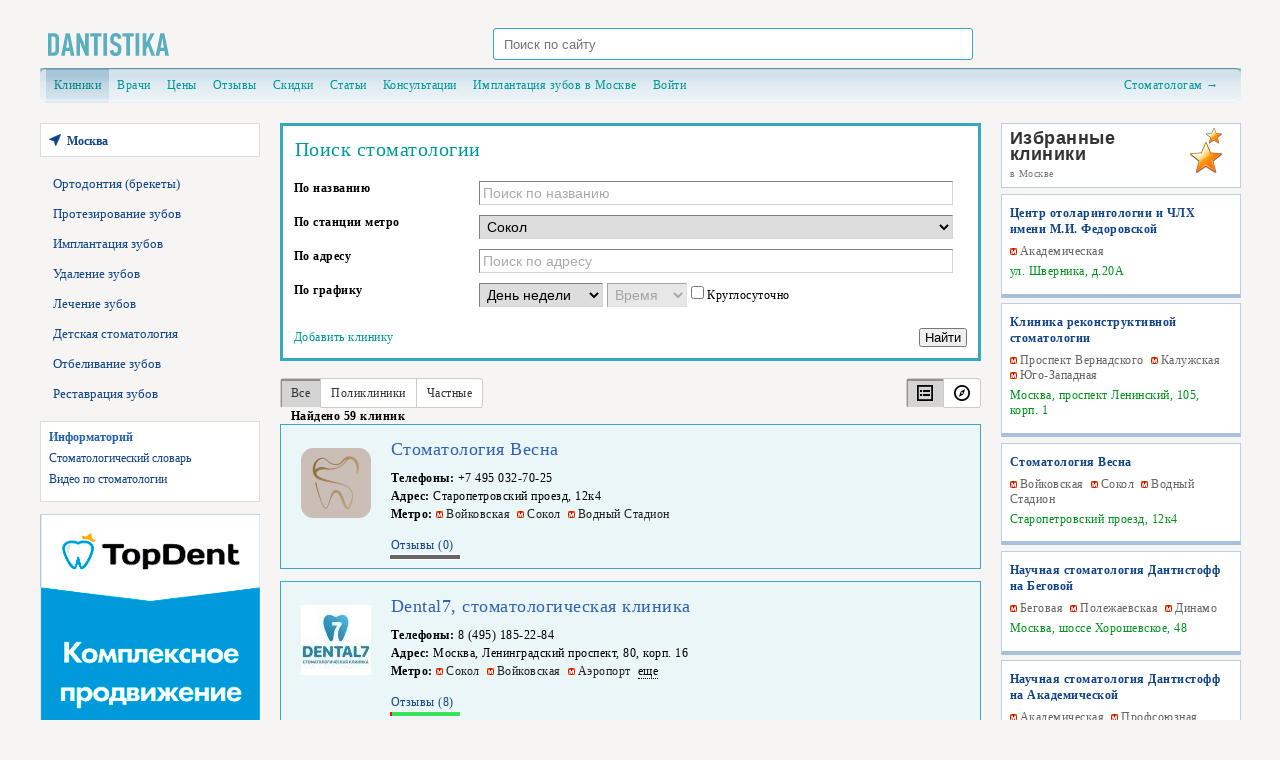

--- FILE ---
content_type: text/html; charset=UTF-8
request_url: https://www.dantistika.ru/clinics/metro/sokol.html
body_size: 74993
content:
<!DOCTYPE HTML PUBLIC "-//W3C//DTD HTML 4.01//EN" "http://www.w3.org/TR/html4/strict.dtd">
<html>
<head>
  <title>Стоматология метро Сокол в Москве: адреса клиник, цены, отзывы — 59 клиник на Дантистика.Ру</title>
  <meta name="keywords" content="стоматология, Сокол , стоматология м Сокол, стоматология м Сокол" />
  <meta name="description" content="Стоматологические клиники у метро Сокол в Москве: найдено 59 клиник с ценами и отзывами." />
  <link rel='canonical' href='https://www.dantistika.ru/clinics/metro/sokol.html' />
  <link rel='stylesheet' type='text/css' media='screen' href='/media/css/reset.css' /> 
  <link rel='stylesheet' type='text/css' media='screen' href='/media/bootstrap/css/bootstrap-grid.min.css' /> 


  <link rel='stylesheet' type='text/css' media='screen' href='/media/css/wrapper.css?v=1.04' />
  <link rel='stylesheet' type='text/css' media='screen' href='/media/css/main.css?v=1.64' />



  <script type='text/javascript' src='//ajax.googleapis.com/ajax/libs/jquery/1.4.2/jquery.min.js'></script>
  <script type='text/javascript' src='//ajax.googleapis.com/ajax/libs/jquery/1.9.1/jquery.min.js'></script>
  
  <!--<script src="//code.jquery.com/ui/1.7.0/jquery-ui.js"></script>-->
</head>
<body>
<div>

<table id="wrapper" border="0" width="1201px" style="margin: auto;">
	
	
<link rel="stylesheet"  href="https://cdnjs.cloudflare.com/ajax/libs/magnific-popup.js/1.1.0/magnific-popup.min.css" type="text/css" media="all">
<script src="https://cdnjs.cloudflare.com/ajax/libs/magnific-popup.js/1.1.0/jquery.magnific-popup.min.js"></script>
<tr id="header" valign="middle">
	<td  align="center" colspan="3">
		<div class="header__wrap">
			<a href="/" id="logo">&nbsp;</a>
			<div id="search">
				<form action="/search" method="get">
					<input id="search-text" size="8" type="text" name="q"
						placeholder="Поиск по сайту" />
					<input type="submit" value=" Найти " style="display: none;" />
				</form>
			</div>
			<span class="header__info">
				<div id="block-header"></div>
			</span>
		</div>


	</td>

</tr>

<tr id="header2" valign="top">
	<td colspan="3">
		<div style="margin-bottom: 20px;">
			<div id="topnav">
	<div id="topnav-left">&nbsp;</div>
	<div id="topnav-right">&nbsp;</div>
	
		<a class="active" href="/">Клиники</a>
	<a  href="/experts.html">Врачи</a>	<a  href="/prices">Цены</a>
        <a  href="/reviews">Отзывы</a>
	<a  href="/specials">Скидки</a>
        <a  href="/articles.html">Статьи</a>
	<a  href="/consultations">Консультации</a>	<a href="https://dantistoff.ru/service/implantatsiya-zubov/" target="_blank">Имплантация зубов в Москве</a>
		<style type="text/css">
	.userlinks {color: #bcecee;}
	.userlinks a {color: #bcecee;}
	.userlinks a:hover {color: #fff;}
	#auth-btn {position: relative; top: 2px; left: 4px;}
	.auth-text {width: 128px;}
</style>

	<div class="userlinks"><a href="/accounts/signup/?ref=%2Fclinics%2Fmetro%2Fsokol.html">Войти</a></div>
	
	<a href="/kabinet" style="float: right; margin-right: 14px;">Стоматологам &rarr;</a></div>		</div>

	</td>
</tr>	
	<tr valign="top">
		<td width="220px">
			<div id="leftcoll">
				<div id="region">
	<p><a href="/regions" title="Изменить город"><span>Москва</span></a></p>
</div>				
<div id="block-recommend">
    <ul>
                    <li><a class="" href="/orthodonty">Ортодонтия (брекеты)</a></li>
                    <li><a class="" href="/prothesis">Протезирование зубов</a></li>
                    <li><a class="" href="/implantation">Имплантация зубов</a></li>
                    <li><a class="" href="/surgery">Удаление зубов</a></li>
                    <li><a class="" href="/therapy">Лечение зубов</a></li>
                    <li><a class="" href="/kids">Детская стоматология</a></li>
                    <li><a class="" href="/whitening">Отбеливание зубов</a></li>
                    <li><a class="" href="/restavracia">Реставрация зубов</a></li>
        </ul>
</div>				
									<noindex>
									    <div id="zone_l1" style="margin: 1em 0;"></div>
<script type="text/javascript">
  $(function () {
    $.get('/scripts/banners/show.php?zone=l1&url=www.dantistika.ru%2Fclinics%2Fmetro%2Fsokol.html&count=3&query=' + $('title').html(), function (banner) {
      if (banner) {
        var overlay = $('<div></div>')
                .addClass('zone_l1_overlay')
                .css({
                  'background-color': '#F6F5F3',
                  'height': '1000px',
                  'left': '0px',
                  'opacity': '1.0',
                  'position': 'absolute',
                  'top': '0px',
                  'width': '1000px',
                  'z-index': '10000'
                })
                ;
        var height = 0;
        $('#zone_l1')
                .css({
                  'background': '#fff',
                  'border': '0px solid #37A9BE',
                  'display': 'none',
                  'overflow': 'hidden',
                  'position': 'relative',
                  'width': '216px'
                })
                .html(banner)
                .append(overlay)
                ;
        if (typeof window.initZone1 === "function") {
          initZone1();
          height = 400; // ToDo: change to universal 
        }
        setTimeout(function () {
          $('#zone_l1').css('border-width', '2px').animate({'height':(height?height:'auto')}, function () {
            $('#zone_l1 .zone_l1_overlay').animate({'opacity': '0'}, 1500, function () {
              $('#zone_l1 .zone_l1_overlay').remove();
            });
          });
        }, 1500);
//        $('#zon$('#zone_l1 .zone_l1_container').fadeIn();e_l1').html('<noindex><div class="zone_l1_container" onLoad="console.log(\'1\')" style="margin: 1em 0; border: 2px solid #37A9BE; background: #fff;display:none;">' + banner + '</div></noindex>');
//        setTimeout(function(){
//          $('#zone_l1 .zone_l1_container').fadeIn();
//        }, 2000);
      }
    });
  });
</script>
										</noindex>
				
				<div id="block-info">
	<p>Информаторий</p>
	<ul>
		<li><a  href="/dictionary.html">Стоматологический словарь</a></li>
		<!--<li><a  href="/patient/rights.html">Права пациентов</a></li>
		<li><a  href="/patient/howtochoosestomatology.html">Как выбрать стоматологию</a></li>
		<li><a  href="/patient/howtochoosethestomatologist.html">Как выбрать стоматолога</a></li>-->
		<li><a  href="/video.html">Видео по стоматологии</a></li>
	</ul>
</div>				
									<noindex>

<div id="zone_l21"></div>



<a rel="nofollow" target="_blank" href="https://topdent-promo.ru/?utm_source=dantistika">
	<img src="/media/images/bn-promo.gif" alt="Комплексное продвижение стоматологии">
</a>

<!--
<script type="text/javascript">
	$(function(){
		$.get('/scripts/banners/show.php?zone=l21&url=www.dantistika.ru%2Fclinics%2Fmetro%2Fsokol.html&query='+$('title').html(), function(banner){
			if (banner) {
				$('#zone_l21').html('<div style="margin-bottom: 1em; border: 1px solid #dddcda; background: #fff;">' + banner + '</div>');
			}
		});
	});
</script>-->
<!--<div id="zone_l22"></div>
<script type="text/javascript">
	$(function(){
		$.get('/scripts/banners/show.php?zone=l22&url=www.dantistika.ru%2Fclinics%2Fmetro%2Fsokol.html&query='+$('title').html(), function(banner){
			if (banner) {
				$('#zone_l22').html('<div style="margin-bottom: 1em; border: 1px solid #dddcda; background: #fff;">' + banner + '</div>');
			}
		});
	});
</script>--></noindex>
																											</div>
		</td>
		<td id="content" ><div id="content-padd">
												<script type="text/javascript">
$(function(){
	$(".clinic-stations-more-btn").click(function(){
		$(".clinic-stations-more", $(this).parent()).show();
		$(this).remove();
	});
});
</script>


<noindex>

<div id="sb"> 
  <div id="sbCont">
        <p class="tit2" style="padding: 12px 0 0px 12px;">Поиск стоматологии</p>
    
    <form action="/clinics" method="get" name="fSearch" id="fSearch">
      <table class="common">
        <tr valign="top">
          <td class="fName mhide">По названию</td> 
          <td class="fInp"><input name="name" placeholder="Поиск по названию" id="name" type="text" class="inp" value="" /></td> 
        </tr>
                <tr valign="top"> 
          <td class="fName mhide"><a href="/clinics/metro.html" style="text-decoration: none; color: #000;">По станции метро</a></td> 
          <td class="fInp"> 
            <select class="inp" name="metro_id">
              <option value="">Выберите станцию</option>
                                              <option value="14" >Авиамоторная </option>
                                              <option value="15" >Автозаводская </option>
                                              <option value="16" >Академическая </option>
                                              <option value="17" >Александровский Сад </option>
                                              <option value="18" >Алексеевская </option>
                                              <option value="37" >Алма-Атинская </option>
                                              <option value="19" >Алтуфьево </option>
                                              <option value="20" >Аннино </option>
                                              <option value="21" >Арбатская </option>
                                              <option value="22" >Арбатская </option>
                                              <option value="23" >Аэропорт </option>
                                              <option value="24" >Бабушкинская </option>
                                              <option value="25" >Багратионовская </option>
                                              <option value="26" >Баррикадная </option>
                                              <option value="27" >Бауманская </option>
                                              <option value="28" >Беговая </option>
                                              <option value="30" >Белорусская </option>
                                              <option value="29" >Белорусская </option>
                                              <option value="31" >Беляево </option>
                                              <option value="32" >Бибирево </option>
                                              <option value="33" >Библиотека им. Ленина </option>
                                              <option value="330" >Борисово </option>
                                              <option value="35" >Боровицкая </option>
                                              <option value="36" >Ботанический Сад </option>
                                              <option value="38" >Братиславская </option>
                                              <option value="39" >Бульвар Адмирала Ушакова </option>
                                              <option value="40" >Бульвар Дмитрия Донского </option>
                                              <option value="41" >Бунинская Аллея </option>
                                              <option value="42" >Варшавская </option>
                                              <option value="43" >ВДНХ </option>
                                              <option value="44" >Владыкино </option>
                                              <option value="45" >Водный Стадион </option>
                                              <option value="46" >Войковская </option>
                                              <option value="47" >Волгоградский Проспект </option>
                                              <option value="48" >Волжская </option>
                                              <option value="335" >Волоколамская </option>
                                              <option value="49" >Воробьевы Горы </option>
                                              <option value="51" >Выставочная </option>
                                              <option value="50" >Выхино </option>
                                              <option value="52" >Динамо </option>
                                              <option value="53" >Дмитровская </option>
                                              <option value="54" >Добрынинская </option>
                                              <option value="55" >Домодедовская </option>
                                              <option value="315" >Достоевская </option>
                                              <option value="56" >Дубровка </option>
                                              <option value="332" >Зябликово </option>
                                              <option value="57" >Измайловская </option>
                                              <option value="58" >Калужская </option>
                                              <option value="59" >Кантемировская </option>
                                              <option value="60" >Каховская </option>
                                              <option value="328" >Каширская </option>
                                              <option value="61" >Каширская </option>
                                              <option value="63" >Киевская </option>
                                              <option value="62" >Киевская </option>
                                              <option value="64" >Киевская </option>
                                              <option value="65" >Китай-Город </option>
                                              <option value="66" >Китай-Город </option>
                                              <option value="67" >Кожуховская </option>
                                              <option value="68" >Коломенская </option>
                                              <option value="69" >Комсомольская </option>
                                              <option value="70" >Комсомольская </option>
                                              <option value="71" >Коньково </option>
                                              <option value="72" >Красногвардейская </option>
                                              <option value="73" >Краснопресненская </option>
                                              <option value="74" >Красносельская </option>
                                              <option value="75" >Красные Ворота </option>
                                              <option value="76" >Крестьянская Застава </option>
                                              <option value="77" >Кропоткинская </option>
                                              <option value="78" >Крылатское </option>
                                              <option value="79" >Кузнецкий Мост </option>
                                              <option value="80" >Кузьминки </option>
                                              <option value="334" >Кунцевская </option>
                                              <option value="81" >Кунцевская </option>
                                              <option value="82" >Курская </option>
                                              <option value="83" >Курская </option>
                                              <option value="84" >Кутузовская </option>
                                              <option value="85" >Ленинский Проспект </option>
                                              <option value="86" >Лубянка </option>
                                              <option value="87" >Люблино </option>
                                              <option value="88" >Марксистская </option>
                                              <option value="89" >Марьина Роща </option>
                                              <option value="90" >Марьино </option>
                                              <option value="91" >Маяковская </option>
                                              <option value="92" >Медведково </option>
                                              <option value="306" >Международная </option>
                                              <option value="93" >Менделеевская </option>
                                              <option value="94" >Митино </option>
                                              <option value="95" >Молодежная </option>
                                              <option value="336" >Мякинино </option>
                                              <option value="96" >Нагатинская </option>
                                              <option value="97" >Нагорная </option>
                                              <option value="98" >Нахимовский Проспект </option>
                                              <option value="99" >Новогиреево </option>
                                              <option value="329" >Новокосино </option>
                                              <option value="100" >Новокузнецкая </option>
                                              <option value="101" >Новослободская </option>
                                              <option value="34" >Новоясеневская </option>
                                              <option value="102" >Новые Черемушки </option>
                                              <option value="104" >Октябрьская </option>
                                              <option value="103" >Октябрьская </option>
                                              <option value="105" >Октябрьское Поле </option>
                                              <option value="106" >Орехово </option>
                                              <option value="107" >Отрадное </option>
                                              <option value="108" >Охотный Ряд </option>
                                              <option value="110" >Павелецкая </option>
                                              <option value="109" >Павелецкая </option>
                                              <option value="112" >Парк Культуры </option>
                                              <option value="111" >Парк Культуры </option>
                                              <option value="113" >Парк Победы </option>
                                              <option value="114" >Партизанская </option>
                                              <option value="115" >Первомайская </option>
                                              <option value="116" >Перово </option>
                                              <option value="117" >Петровско-Разумовская </option>
                                              <option value="118" >Печатники </option>
                                              <option value="119" >Пионерская </option>
                                              <option value="120" >Планерная </option>
                                              <option value="121" >Площадь Ильича </option>
                                              <option value="122" >Площадь Революции </option>
                                              <option value="123" >Полежаевская </option>
                                              <option value="124" >Полянка </option>
                                              <option value="125" >Пражская </option>
                                              <option value="126" >Преображенская Площадь </option>
                                              <option value="127" >Пролетарская </option>
                                              <option value="128" >Проспект Вернадского </option>
                                              <option value="130" >Проспект Мира </option>
                                              <option value="129" >Проспект Мира </option>
                                              <option value="131" >Профсоюзная </option>
                                              <option value="132" >Пушкинская </option>
                                              <option value="337" >Пятницкое шоссе </option>
                                              <option value="133" >Речной Вокзал </option>
                                              <option value="134" >Рижская </option>
                                              <option value="135" >Римская </option>
                                              <option value="136" >Рязанский Проспект </option>
                                              <option value="137" >Савеловская </option>
                                              <option value="138" >Свиблово </option>
                                              <option value="139" >Севастопольская </option>
                                              <option value="140" >Семеновская </option>
                                              <option value="141" >Серпуховская </option>
                                              <option value="333" >Славянский Бульвар </option>
                                              <option value="143" >Смоленская </option>
                                              <option value="142" >Смоленская </option>
                                              <option value="144" selected>Сокол </option>
                                              <option value="145" >Сокольники </option>
                                              <option value="146" >Спортивная </option>
                                              <option value="147" >Сретенский Бульвар </option>
                                              <option value="149" >Строгино </option>
                                              <option value="150" >Студенческая </option>
                                              <option value="151" >Сухаревская </option>
                                              <option value="152" >Сходненская </option>
                                              <option value="153" >Таганская </option>
                                              <option value="154" >Таганская </option>
                                              <option value="155" >Тверская </option>
                                              <option value="156" >Театральная </option>
                                              <option value="157" >Текстильщики </option>
                                              <option value="158" >Теплый Стан </option>
                                              <option value="159" >Тимирязевская </option>
                                              <option value="160" >Третьяковская </option>
                                              <option value="161" >Третьяковская </option>
                                              <option value="162" >Трубная </option>
                                              <option value="163" >Тульская </option>
                                              <option value="164" >Тургеневская </option>
                                              <option value="165" >Тушинская </option>
                                              <option value="168" >Улица 1905 Года </option>
                                              <option value="169" >Улица Академика Янгеля </option>
                                              <option value="166" >Улица Горчакова </option>
                                              <option value="170" >Улица Подбельского </option>
                                              <option value="167" >Улица Скобелевская </option>
                                              <option value="148" >Улица Старокачаловская </option>
                                              <option value="171" >Университет </option>
                                              <option value="172" >Филевский Парк </option>
                                              <option value="173" >Фили </option>
                                              <option value="174" >Фрунзенская </option>
                                              <option value="175" >Царицыно </option>
                                              <option value="176" >Цветной Бульвар </option>
                                              <option value="177" >Черкизовская </option>
                                              <option value="178" >Чертановская </option>
                                              <option value="179" >Чеховская </option>
                                              <option value="180" >Чистые Пруды </option>
                                              <option value="181" >Чкаловская </option>
                                              <option value="182" >Шаболовская </option>
                                              <option value="331" >Шипиловская </option>
                                              <option value="183" >Шоссе Энтузиастов </option>
                                              <option value="184" >Щелковская </option>
                                              <option value="185" >Щукинская </option>
                                              <option value="186" >Электрозаводская </option>
                                              <option value="187" >Юго-Западная </option>
                                              <option value="188" >Южная </option>
                                              <option value="189" >Ясенево </option>
                          </select> 
          </td> 
        </tr>
                
        <tr valign="top">
          <td class="fName mhide">По адресу</td> 
          <td class="fInp"><input name="address" placeholder="Поиск по адресу" id="address" type="text" class="inp" value="" /></td> 
        </tr>
      
            
        <tr valign="top">
          <td class="fName mhide">По графику</td> 
          <td class="fInp"> 
            <table cellspacing="0" cellpadding="0" border="0"><tr><td>
              <select name="wday" class="inp" style="width: 124px;" onchange="if ( $(this).attr('value') ) {$('select[name=whour]').attr('disabled', false);} else {$('select[name=whour]').attr('disabled', true);}">
                                                <option value="" selected>День недели</option> 
                                <option value="monday" >Пн</option> 
                                <option value="tuesday" >Вт</option> 
                                <option value="wednesday" >Ср</option> 
                                <option value="thursday" >Чт</option> 
                                <option value="friday" >Пт</option> 
                                <option value="saturday" >Сб</option> 
                                <option value="sunday" >Вс</option> 
                              </select>
            </td><td>&nbsp;</td><td>
              <select name="whour" class="inp" style="width: 80px;" disabled>
                                                <option value="0" selected>Время</option> 
                                <option value="7" >07:00</option> 
                                <option value="8" >08:00</option> 
                                <option value="9" >09:00</option> 
                                <option value="10" >10:00</option> 
                                <option value="11" >11:00</option> 
                                <option value="12" >12:00</option> 
                                <option value="13" >13:00</option> 
                                <option value="14" >14:00</option> 
                                <option value="15" >15:00</option> 
                                <option value="16" >16:00</option> 
                                <option value="17" >17:00</option> 
                                <option value="18" >18:00</option> 
                                <option value="19" >19:00</option> 
                                <option value="20" >20:00</option> 
                                <option value="21" >21:00</option> 
                                <option value="22" >22:00</option> 
                                <option value="23" >23:00</option> 
                                <option value="24" >24:00</option> 
                              </select>
            </td><td>&nbsp;</td><td><input type='checkbox' name='services[]' value='Круглосуточная стоматология'  /> Круглосуточно</td></tr></table>
          </td> 
        </tr>
      </table>
      
            
      <table class="common" border="0">
        <tr>
          <td class="sbEndLeft"><a class="mhide" href="/kabinet/clinics/addorder.html" title="Занимает не больше 2 минут">Добавить клинику</a></td> 
          <td class="sbEndRight"><input type="submit" value=" Найти " /></td>
        </tr>
      </table>
      
    </form>
  </div> 
  <!--<img id="lupo" class="mhide" src="/media/images/i/lupo.gif?v=2" alt="" />-->
</div>

<link rel="stylesheet" type="text/css" href="/media/css/autocomplete.css" />
<script type="text/javascript" src="/media/js/autocomplete.js"></script>
<script type="text/javascript">
function liFormat (row, i, num) {
	var result = row[0] + '<p class=qnt>' + row[1];
	return result;
}
function selectItem(li) {
	if( li == null ) var sValue = '0';
	if( !!li.extra ) var sValue = li.extra[2];
	else var sValue = li.selectValue;
	
	document.location.href = sValue;
}
function selectItemAddress(li) {
	if( li == null ) var sValue = '0';
	if( !!li.extra ) var sValue = li.extra[2];
	else var sValue = li.selectValue;
	
	$("#address").val(sValue);
	$("#fSearch").submit();
}

$(function(){
	$("#name").autocomplete("/autocomplete/set/", {
		delay:10,
		minChars:2,
		matchSubset:0,
		autoFill:false,
		matchContains:0,
		cacheLength:1,
		selectFirst:false,
		formatItem:liFormat,
		maxItemsToShow:10,
		onItemSelect:selectItem
	});
	
	$("#address").autocomplete("/autocomplete/addresses/", {
		delay:10,
		minChars:2,
		matchSubset:0,
		autoFill:false,
		matchContains:0,
		cacheLength:1,
		selectFirst:false,
		formatItem:liFormat,
		maxItemsToShow:10,
		onItemSelect:selectItemAddress
	});
	$("#fSearch").submit(function(){
		if ( ! $('select[name=metro_id]').val() ) $('select[name=metro_id]').attr('disabled', true);
		if ( ! $('input[name=name]').val() ) $('input[name=name]').attr('disabled', true);
		if ( ! $('input[name=address]').val() ) $('input[name=address]').attr('disabled', true);
		if ( $('select[name=cost_category]').val() == 0 ) $('select[name=cost_category]').attr('disabled', true);
		if ( ! $('select[name=wday]').val() ) $('select[name=wday]').attr('disabled', true);
		if ( ! $('select[name=whour]').val() ) $('select[name=whour]').attr('disabled', true);
	});
});
</script></noindex>

<div class="listsort">
	<div class="listtype sortlinks">
		<a href="/clinics/metro/sokol.html" class="active">Все</a>
		<a href="/clinics/metro/sokol.html?type=1" class="">Поликлиники</a>
		<a href="/clinics/metro/sokol.html?type=2" class="">Частные</a>
	</div>	<div class="listview sortlinks">
		<a href="/clinics/metro/sokol.html" class="active" title="Список"><span class="sortlink-list"></span></a>
		<a href="/clinics/metro/sokol.html?map=1" class="" title="На карте"><span class="sortlink-map"></span></a>
	</div>
	<div class="clear"></div>
</div>
<div id="clinics">
	
			<div style="padding-left: 11px; font-size: 12px !important;"><b>Найдено 59 клиник		</b></div>
	
	<!--<div class="clinica" style="padding: 2px; background: #ffffff; font-size: 11px;">-->
	
	<!--</div>-->

												<div class="clinica view1" id="30293" keyword="vesna-na-voykovskoy" num="1" lon="37.51052" lat="55.82509"><div class="inner1"><div class="inner2">
				<div class="inner-left"><div class="inner-right">
					<table border="0">
						<tr valign="top">
							<td width="100px"><div class="logo"><img valign="middle" alt="" src="/files/_resize/90_70_7d87327b7872599b5a19a13f0e8cd126.png" /></div></td>
							<td>
								<div class="name"><a href="/clinics/vesna-na-voykovskoy.html">Стоматология Весна</a></div>
								
								<div class="phones"><b class="mhide">Телефоны:</b> +7 495 032-70-25</div>
								<div class="address"><b class="mhide">Адрес:</b> Старопетровский проезд, 12к4</div>
								
																	<div class="metro"><b class="mhide">Метро:</b> <span class="clinic-stations"><a target="_blank" href="//www.dantistika.ru/clinics/metro/voykovskaya.html">Войковская</a>&nbsp; <a target="_blank" href="//www.dantistika.ru/clinics/metro/sokol.html">Сокол</a>&nbsp; <a target="_blank" href="//www.dantistika.ru/clinics/metro/vodniystadion.html">Водный Стадион</a>&nbsp; </span></div>
								                                                                
                                                                <br />
                                                                <div>
                                                                    <a href='/clinics/vesna-na-voykovskoy/reviews' class='stars snull'><span><s></s></span>Отзывы (0)</a>                                                                </div>
							</td>
						</tr>
					</table>
					
									</div></div>
			</div></div></div>
											<div class="clinica view1" id="30286" keyword="dental7" num="2" lon="37.50874" lat="55.80774"><div class="inner1"><div class="inner2">
				<div class="inner-left"><div class="inner-right">
					<table border="0">
						<tr valign="top">
							<td width="100px"><div class="logo"><img valign="middle" alt="" src="/files/_resize/90_70_a3409d9b1788bd8613cb6ba2aad97770.jpg" /></div></td>
							<td>
								<div class="name"><a href="/clinics/dental7.html">Dental7, стоматологическая клиника</a></div>
								
								<div class="phones"><b class="mhide">Телефоны:</b> 8 (495) 185-22-84</div>
								<div class="address"><b class="mhide">Адрес:</b> Москва, Ленинградский проспект, 80, корп. 16</div>
								
																	<div class="metro"><b class="mhide">Метро:</b> <span class="clinic-stations"><a target="_blank" href="//www.dantistika.ru/clinics/metro/sokol.html">Сокол</a>&nbsp; <a target="_blank" href="//www.dantistika.ru/clinics/metro/voykovskaya.html">Войковская</a>&nbsp; <a target="_blank" href="//www.dantistika.ru/clinics/metro/aeroport.html">Аэропорт</a>&nbsp; <span class="clinic-stations-more-btn">еще</span><span class="clinic-stations-more"><a target="_blank" href="//www.dantistika.ru/clinics/metro/oktyabrskoepole.html">Октябрьское Поле</a>&nbsp; </span></span></div>
								                                                                
                                                                <br />
                                                                <div>
                                                                    <a href='/clinics/dental7/reviews' class='stars s50'><span><s></s></span>Отзывы (8)</a>                                                                </div>
							</td>
						</tr>
					</table>
					
									</div></div>
			</div></div></div>
											<div class="clinica view1" id="22825" keyword="agat_stomcentr" num="3" lon="37.52095" lat="55.80668"><div class="inner1"><div class="inner2">
				<div class="inner-left"><div class="inner-right">
					<table border="0">
						<tr valign="top">
							<td width="100px"><div class="logo"><img valign="middle" alt="" src="/files/_resize/90_70_ef861835fcca69122169978872b54bc1.jpg" /></div></td>
							<td>
								<div class="name"><a href="/clinics/agat_stomcentr.html">Агат, медицинский центр</a></div>
								
								<div class="phones"><b class="mhide">Телефоны:</b> +7495 106-47-88, +7495 532-83-99</div>
								<div class="address"><b class="mhide">Адрес:</b> Москва, улица Усиевича, 27, корп.1</div>
								
																	<div class="metro"><b class="mhide">Метро:</b> <span class="clinic-stations"><a target="_blank" href="//www.dantistika.ru/clinics/metro/sokol.html">Сокол</a>&nbsp; <a target="_blank" href="//www.dantistika.ru/clinics/metro/aeroport.html">Аэропорт</a>&nbsp; <a target="_blank" href="//www.dantistika.ru/clinics/metro/voykovskaya.html">Войковская</a>&nbsp; <span class="clinic-stations-more-btn">еще</span><span class="clinic-stations-more"><a target="_blank" href="//www.dantistika.ru/clinics/metro/oktyabrskoepole.html">Октябрьское Поле</a>&nbsp; </span></span></div>
								                                                                
                                                                <br />
                                                                <div>
                                                                    <a href='/clinics/agat_stomcentr/reviews' class='stars s50'><span><s></s></span>Отзывы (61)</a>                                                                </div>
							</td>
						</tr>
					</table>
					
									</div></div>
			</div></div></div>
											<div class="clinica view1" id="14767" keyword="s_vami_doktor" num="4" lon="37.49751" lat="55.79087"><div class="inner1"><div class="inner2">
				<div class="inner-left"><div class="inner-right">
					<table border="0">
						<tr valign="top">
							<td width="100px"><div class="logo"></div></td>
							<td>
								<div class="name"><a href="/clinics/s_vami_doktor.html">С вами доктор, стоматологическая клиника</a></div>
								
								<div class="phones"><b class="mhide">Телефоны:</b> 8 (495) 774-97-70, 8 (495) 539-43-81</div>
								<div class="address"><b class="mhide">Адрес:</b> Москва, улица Маршала Бирюзова, 7</div>
								
																	<div class="metro"><b class="mhide">Метро:</b> <span class="clinic-stations"><a target="_blank" href="//www.dantistika.ru/clinics/metro/oktyabrskoepole.html">Октябрьское Поле</a>&nbsp; <a target="_blank" href="//www.dantistika.ru/clinics/metro/sokol.html">Сокол</a>&nbsp; <a target="_blank" href="//www.dantistika.ru/clinics/metro/polezhaevskaya.html">Полежаевская</a>&nbsp; <span class="clinic-stations-more-btn">еще</span><span class="clinic-stations-more"><a target="_blank" href="//www.dantistika.ru/clinics/metro/aeroport.html">Аэропорт</a>&nbsp; </span></span></div>
								                                                                
                                                                <br />
                                                                <div>
                                                                    <a href='/clinics/s_vami_doktor/reviews' class='stars s50'><span><s></s></span>Отзывы (6)</a>                                                                </div>
							</td>
						</tr>
					</table>
					
									</div></div>
			</div></div></div>
											<div class="clinica view1" id="21396" keyword="21396" num="5" lon="37.53276" lat="55.79847"><div class="inner1"><div class="inner2">
				<div class="inner-left"><div class="inner-right">
					<table border="0">
						<tr valign="top">
							<td width="100px"><div class="logo"><img valign="middle" alt="" src="/files/_resize/90_70_e259d56da3127d200e6dc4a8c06a7880.jpg" /></div></td>
							<td>
								<div class="name"><a href="/clinics/21396.html">ВансоН, стоматологическая клиника</a></div>
								
								<div class="phones"><b class="mhide">Телефоны:</b> 8 (499) 157-18-13, 8 (495) 220-70-74</div>
								<div class="address"><b class="mhide">Адрес:</b> Москва, проспект Ленинградский, 45, корп. 3</div>
								
																	<div class="metro"><b class="mhide">Метро:</b> <span class="clinic-stations"><a target="_blank" href="//www.dantistika.ru/clinics/metro/aeroport.html">Аэропорт</a>&nbsp; <a target="_blank" href="//www.dantistika.ru/clinics/metro/sokol.html">Сокол</a>&nbsp; <a target="_blank" href="//www.dantistika.ru/clinics/metro/dinamo.html">Динамо</a>&nbsp; </span></div>
								                                                                
                                                                <br />
                                                                <div>
                                                                    <a href='/clinics/21396/reviews' class='stars s50'><span><s></s></span>Отзывы (5)</a>                                                                </div>
							</td>
						</tr>
					</table>
					
									</div></div>
			</div></div></div>
											<div class="clinica view1" id="16525" keyword="atlas_dent" num="6" lon="37.49033" lat="55.79454"><div class="inner1"><div class="inner2">
				<div class="inner-left"><div class="inner-right">
					<table border="0">
						<tr valign="top">
							<td width="100px"><div class="logo"><img valign="middle" alt="" src="/files/_resize/90_70_6df5000c62d3c0e9ab9c8a5b79aa3d52.jpg" /></div></td>
							<td>
								<div class="name"><a href="/clinics/atlas_dent.html">АтласДент, стоматологическая клиника</a></div>
								
								<div class="phones"><b class="mhide">Телефоны:</b> 8 (499) 194-86-68, 8 (499) 194-21-11</div>
								<div class="address"><b class="mhide">Адрес:</b> Москва, улица Маршала Бирюзова, 21</div>
								
																	<div class="metro"><b class="mhide">Метро:</b> <span class="clinic-stations"><a target="_blank" href="//www.dantistika.ru/clinics/metro/oktyabrskoepole.html">Октябрьское Поле</a>&nbsp; <a target="_blank" href="//www.dantistika.ru/clinics/metro/sokol.html">Сокол</a>&nbsp; <a target="_blank" href="//www.dantistika.ru/clinics/metro/shukinskaya.html">Щукинская</a>&nbsp; </span></div>
								                                                                
                                                                <br />
                                                                <div>
                                                                    <a href='/clinics/atlas_dent/reviews' class='stars s50'><span><s></s></span>Отзывы (2)</a>                                                                </div>
							</td>
						</tr>
					</table>
					
									</div></div>
			</div></div></div>
											<div class="clinica view1" id="305" keyword="klinikazi" num="7" lon="37.53148" lat="55.80594"><div class="inner1"><div class="inner2">
				<div class="inner-left"><div class="inner-right">
					<table border="0">
						<tr valign="top">
							<td width="100px"><div class="logo"><img valign="middle" alt="" src="/files/_resize/90_70_32378a894e161d710a6f292c20284c33.png" /></div></td>
							<td>
								<div class="name"><a href="/clinics/klinikazi.html">Клиника зубного искусства</a></div>
								
								<div class="phones"><b class="mhide">Телефоны:</b> 8 (499) 151-29-41, 8 (903) 130-73-10</div>
								<div class="address"><b class="mhide">Адрес:</b> Москва, проезд Шебашевский, 4, корп. 1</div>
								
																	<div class="metro"><b class="mhide">Метро:</b> <span class="clinic-stations"><a target="_blank" href="//www.dantistika.ru/clinics/metro/aeroport.html">Аэропорт</a>&nbsp; <a target="_blank" href="//www.dantistika.ru/clinics/metro/sokol.html">Сокол</a>&nbsp; <a target="_blank" href="//www.dantistika.ru/clinics/metro/dinamo.html">Динамо</a>&nbsp; </span></div>
								                                                                
                                                                <br />
                                                                <div>
                                                                    <a href='/clinics/klinikazi/reviews' class='stars s50'><span><s></s></span>Отзывы (2)</a>                                                                </div>
							</td>
						</tr>
					</table>
					
									</div></div>
			</div></div></div>
											<div class="clinica view1" id="23665" keyword="tdoctor" num="8" lon="37.53559" lat="55.80139"><div class="inner1"><div class="inner2">
				<div class="inner-left"><div class="inner-right">
					<table border="0">
						<tr valign="top">
							<td width="100px"><div class="logo"><img valign="middle" alt="" src="/files/_resize/90_70_92ee128b344d57f9da5cdd3cfad15875.jpg" /></div></td>
							<td>
								<div class="name"><a href="/clinics/tdoctor.html">Литфонда, стоматологическая клиника</a></div>
								
								<div class="phones"><b class="mhide">Телефоны:</b> 8 (495) 150-60-02</div>
								<div class="address"><b class="mhide">Адрес:</b> Москва, улица 1-я Аэропортовская, 5</div>
								
																	<div class="metro"><b class="mhide">Метро:</b> <span class="clinic-stations"><a target="_blank" href="//www.dantistika.ru/clinics/metro/aeroport.html">Аэропорт</a>&nbsp; <a target="_blank" href="//www.dantistika.ru/clinics/metro/sokol.html">Сокол</a>&nbsp; <a target="_blank" href="//www.dantistika.ru/clinics/metro/dinamo.html">Динамо</a>&nbsp; </span></div>
								                                                                
                                                                <br />
                                                                <div>
                                                                    <a href='/clinics/tdoctor/reviews' class='stars snull'><span><s></s></span>Отзывы (0)</a>                                                                </div>
							</td>
						</tr>
					</table>
					
									</div></div>
			</div></div></div>
											<div class="clinica view1" id="1315" keyword="nndent" num="9" lon="37.51830" lat="55.81553"><div class="inner1"><div class="inner2">
				<div class="inner-left"><div class="inner-right">
					<table border="0">
						<tr valign="top">
							<td width="100px"><div class="logo"><img valign="middle" alt="" src="/files/_resize/90_70_466a91347f844569df4c6787be4a749b.png" /></div></td>
							<td>
								<div class="name"><a href="/clinics/nndent.html">Н-Н Дент, стоматологическая клиника</a></div>
								
								<div class="phones"><b class="mhide">Телефоны:</b> 8 (495) 708-25-31, 8 (495) 708-25-09</div>
								<div class="address"><b class="mhide">Адрес:</b> Москва, улица Космонавта Волкова, 12</div>
								
																	<div class="metro"><b class="mhide">Метро:</b> <span class="clinic-stations"><a target="_blank" href="//www.dantistika.ru/clinics/metro/sokol.html">Сокол</a>&nbsp; <a target="_blank" href="//www.dantistika.ru/clinics/metro/voykovskaya.html">Войковская</a>&nbsp; <a target="_blank" href="//www.dantistika.ru/clinics/metro/aeroport.html">Аэропорт</a>&nbsp; </span></div>
								                                                                
                                                                <br />
                                                                <div>
                                                                    <a href='/clinics/nndent/reviews' class='stars snull'><span><s></s></span>Отзывы (0)</a>                                                                </div>
							</td>
						</tr>
					</table>
					
									</div></div>
			</div></div></div>
											<div class="clinica view1" id="1395" keyword="masdent18" num="10" lon="37.48741" lat="55.78904"><div class="inner1"><div class="inner2">
				<div class="inner-left"><div class="inner-right">
					<table border="0">
						<tr valign="top">
							<td width="100px"><div class="logo"></div></td>
							<td>
								<div class="name"><a href="/clinics/masdent18.html">Мастердент, стоматологическая клиника</a></div>
								
								<div class="phones"><b class="mhide">Телефоны:</b> 8 (499) 685-19-18</div>
								<div class="address"><b class="mhide">Адрес:</b> Москва, улица Народного Ополчения, 38, корп. 1</div>
								
																	<div class="metro"><b class="mhide">Метро:</b> <span class="clinic-stations"><a target="_blank" href="//www.dantistika.ru/clinics/metro/oktyabrskoepole.html">Октябрьское Поле</a>&nbsp; <a target="_blank" href="//www.dantistika.ru/clinics/metro/polezhaevskaya.html">Полежаевская</a>&nbsp; <a target="_blank" href="//www.dantistika.ru/clinics/metro/sokol.html">Сокол</a>&nbsp; </span></div>
								                                                                
                                                                <br />
                                                                <div>
                                                                    <a href='/clinics/masdent18/reviews' class='stars s50'><span><s></s></span>Отзывы (1)</a>                                                                </div>
							</td>
						</tr>
					</table>
					
									</div></div>
			</div></div></div>
			

	

</div>


	<script type="text/javascript">$(function(){$('body').append('<img alt="" width="0" height="0" style="position: absolute;" src="/views/stations-144?t=0.08709100 1769007597&r=" />');});</script>



<div class="pages">

  
                  <div class="active"><span><strong>1</strong></span></div>
                        <div><span><a href="/clinics.html?metro_id=144&p=2">2</a></span></div>
                        <div><span><a href="/clinics.html?metro_id=144&p=3">3</a></span></div>
                        <div><span><a href="/clinics.html?metro_id=144&p=4">4</a></span></div>
                        <div><span><a href="/clinics.html?metro_id=144&p=5">5</a></span></div>
                        <div><span><a href="/clinics.html?metro_id=144&p=6">6</a></span></div>
          
  </div>
<div class="clear"></div>
			
			<br />
						
			<br />
			<div class="stext"><h1>Стоматология м Сокол в Москве</h1><p>Стоматологические клиники у метро Сокол в Москве: найдено 59 клиник с ценами и отзывами.</p></div>		</div></td>
				<td width="240px">
			<div id="rightcoll">
			<noindex>																		<div id="fav_pos" style="position: relative;"><script type="text/javascript">
$(function(){
	$(".clinic-stations-more-btn").click(function(){
		$(".clinic-stations-more", $(this).parent()).show();
		$(this).remove();
	});
});
</script>

<div id="region_favorites">
	<div class="fav">
		<div>Избранные<br />клиники</div>
		<span>в Москве</span>  
	</div> 
	
		
	
						<div class="favorite">
			<div class="title"><a href="/clinics/centr-otolaringologii-i-chlkh-im-fedorovskoy.html">Центр отоларингологии и ЧЛХ имени М.И. Федоровской</a></div> 
			<div class="stations" style="font-size: 10px;"><span class="clinic-stations"><a target="_blank" href="//www.dantistika.ru/clinics/metro/akademicheskaya.html">Академическая</a></span></div>
			<div class="address">ул. Шверника, д.20А</div>
						<!--<div><span class="phones">+7 (495) 085-98-68</span> / <a href="/clinics/centr-otolaringologii-i-chlkh-im-fedorovskoy.html">подробнее о клинике</a></div> -->
		</div>
						<div class="favorite">
			<div class="title"><a href="/clinics/recstom.html">Клиника реконструктивной стоматологии</a></div> 
			<div class="stations" style="font-size: 10px;"><span class="clinic-stations"><a target="_blank" href="//www.dantistika.ru/clinics/metro/prospektvernadskogo.html">Проспект Вернадского</a>&nbsp; <a target="_blank" href="//www.dantistika.ru/clinics/metro/kalujskaya.html">Калужская</a>&nbsp; <a target="_blank" href="//www.dantistika.ru/clinics/metro/ugozapadnaya.html">Юго-Западная</a>&nbsp; </span></div>
			<div class="address">Москва, проспект Ленинский, 105, корп. 1</div>
						<!--<div><span class="phones">8 (495) 735-99-33, 8 (499) 375-99-33</span> / <a href="/clinics/recstom.html">подробнее о клинике</a></div> -->
		</div>
						<div class="favorite">
			<div class="title"><a href="/clinics/vesna-na-voykovskoy.html">Стоматология Весна</a></div> 
			<div class="stations" style="font-size: 10px;"><span class="clinic-stations"><a target="_blank" href="//www.dantistika.ru/clinics/metro/voykovskaya.html">Войковская</a>&nbsp; <a target="_blank" href="//www.dantistika.ru/clinics/metro/sokol.html">Сокол</a>&nbsp; <a target="_blank" href="//www.dantistika.ru/clinics/metro/vodniystadion.html">Водный Стадион</a>&nbsp; </span></div>
			<div class="address">Старопетровский проезд, 12к4</div>
						<!--<div><span class="phones">+7 495 032-70-25</span> / <a href="/clinics/vesna-na-voykovskoy.html">подробнее о клинике</a></div> -->
		</div>
						<div class="favorite">
			<div class="title"><a href="/clinics/dantistoff.html">Научная стоматология Дантистофф на Беговой</a></div> 
			<div class="stations" style="font-size: 10px;"><span class="clinic-stations"><a target="_blank" href="//www.dantistika.ru/clinics/metro/begovaya.html">Беговая</a>&nbsp; <a target="_blank" href="//www.dantistika.ru/clinics/metro/polezhaevskaya.html">Полежаевская</a>&nbsp; <a target="_blank" href="//www.dantistika.ru/clinics/metro/dinamo.html">Динамо</a>&nbsp; <span class="clinic-stations-more-btn">еще</span><span class="clinic-stations-more"><a target="_blank" href="//www.dantistika.ru/clinics/metro/ulica1905goda.html">Улица 1905 Года</a>&nbsp; </span></span></div>
			<div class="address">Москва, шоссе Хорошевское, 48</div>
						<!--<div><span class="phones">8 (495) 152-22-84</span> / <a href="/clinics/dantistoff.html">подробнее о клинике</a></div> -->
		</div>
						<div class="favorite">
			<div class="title"><a href="/clinics/dantistoff-akademicheskaya.html">Научная стоматология Дантистофф на Академической</a></div> 
			<div class="stations" style="font-size: 10px;"><span class="clinic-stations"><a target="_blank" href="//www.dantistika.ru/clinics/metro/akademicheskaya.html">Академическая</a>&nbsp; <a target="_blank" href="//www.dantistika.ru/clinics/metro/profsouznaya.html">Профсоюзная</a>&nbsp; <a target="_blank" href="//www.dantistika.ru/clinics/metro/leninskiprospekt.html">Ленинский Проспект</a>&nbsp; </span></div>
			<div class="address">Москва, улица Винокурова, 2</div>
						<!--<div><span class="phones">8 (495) 152-22-84</span> / <a href="/clinics/dantistoff-akademicheskaya.html">подробнее о клинике</a></div> -->
		</div>
						<div class="favorite">
			<div class="title"><a href="/clinics/dantistoff-pr-mira.html">Научная стоматология Дантистофф на Проспекте Мира</a></div> 
			<div class="stations" style="font-size: 10px;"><span class="clinic-stations"><a target="_blank" href="//www.dantistika.ru/clinics/metro/prospektmira-kaluzh.html">Проспект Мира</a>&nbsp; <a target="_blank" href="//www.dantistika.ru/clinics/metro/prospektmira-kolc.html">Проспект Мира</a>&nbsp; <a target="_blank" href="//www.dantistika.ru/clinics/metro/rizhskaya.html">Рижская</a>&nbsp; <span class="clinic-stations-more-btn">еще</span><span class="clinic-stations-more"><a target="_blank" href="//www.dantistika.ru/clinics/metro/dostoevskaya.html">Достоевская</a>&nbsp; <a target="_blank" href="//www.dantistika.ru/clinics/metro/suharevskaya.html">Сухаревская</a>&nbsp; <a target="_blank" href="//www.dantistika.ru/clinics/metro/komsomolskaya-kolc.html">Комсомольская</a>&nbsp; <a target="_blank" href="//www.dantistika.ru/clinics/metro/cvetnoubulvar.html">Цветной Бульвар</a>&nbsp; <a target="_blank" href="//www.dantistika.ru/clinics/metro/komsomolskaya-sokol.html">Комсомольская</a>&nbsp; <a target="_blank" href="//www.dantistika.ru/clinics/metro/krasnievorota.html">Красные Ворота</a>&nbsp; <a target="_blank" href="//www.dantistika.ru/clinics/metro/trubnaya.html">Трубная</a>&nbsp; <a target="_blank" href="//www.dantistika.ru/clinics/metro/krasnoselskaya.html">Красносельская</a>&nbsp; <a target="_blank" href="//www.dantistika.ru/clinics/metro/sretenskibulvar.html">Сретенский Бульвар</a>&nbsp; </span></span></div>
			<div class="address">Москва, проспект Мира, 53, стр.1</div>
						<!--<div><span class="phones">8 (495) 152-22-84</span> / <a href="/clinics/dantistoff-pr-mira.html">подробнее о клинике</a></div> -->
		</div>
						<div class="favorite">
			<div class="title"><a href="/clinics/inpromed-novogireevo.html">ИнПроМед<br /> центр стоматологии</a></div> 
			<div class="stations" style="font-size: 10px;"><span class="clinic-stations"><a target="_blank" href="//www.dantistika.ru/clinics/metro/novogireevo.html">Новогиреево</a>&nbsp; <a target="_blank" href="//www.dantistika.ru/clinics/metro/perovo.html">Перово</a>&nbsp; </span></div>
			<div class="address">Москва, Зеленый просп., д. 48, корп. 3</div>
						<!--<div><span class="phones">8 (499) 450-87-37</span> / <a href="/clinics/inpromed-novogireevo.html">подробнее о клинике</a></div> -->
		</div>
						<div class="favorite">
			<div class="title"><a href="/clinics/tvoja_stomatologija.html">Дентум на Полежаевской<br /> стоматология</a></div> 
			<div class="stations" style="font-size: 10px;"><span class="clinic-stations"><a target="_blank" href="//www.dantistika.ru/clinics/metro/polezhaevskaya.html">Полежаевская</a>&nbsp; <a target="_blank" href="//www.dantistika.ru/clinics/metro/oktyabrskoepole.html">Октябрьское Поле</a>&nbsp; </span></div>
			<div class="address">Москва, проспект Маршала Жукова, 3</div>
						<!--<div><span class="phones">8 (495) 125-19-20, 8 (926) 225-86-30 (WhatsApp, Viber)</span> / <a href="/clinics/tvoja_stomatologija.html">подробнее о клинике</a></div> -->
		</div>
						<div class="favorite">
			<div class="title"><a href="/clinics/roott.html">Московский Центр Дентальной Имплантологии ROOTT</a></div> 
			<div class="stations" style="font-size: 10px;"><span class="clinic-stations"><a target="_blank" href="//www.dantistika.ru/clinics/metro/dmitrovskaya.html">Дмитровская</a>&nbsp; <a target="_blank" href="//www.dantistika.ru/clinics/metro/timiryazevskaya.html">Тимирязевская</a>&nbsp; <a target="_blank" href="//www.dantistika.ru/clinics/metro/savelovskaya.html">Савеловская</a>&nbsp; </span></div>
			<div class="address">Москва, улица Руставели, 14, стр. 9</div>
						<!--<div><span class="phones">8 (495) 401-75-73, 8 (800) 775-26-37</span> / <a href="/clinics/roott.html">подробнее о клинике</a></div> -->
		</div>
						<div class="favorite">
			<div class="title"><a href="/clinics/roott_volgogradskiy.html">Московский Центр Дентальной Имплантологии ROOTT (РУТТ)</a></div> 
			<div class="stations" style="font-size: 10px;"><span class="clinic-stations"><a target="_blank" href="//www.dantistika.ru/clinics/metro/proletarskaya.html">Пролетарская</a>&nbsp; <a target="_blank" href="//www.dantistika.ru/clinics/metro/krestianskayazastava.html">Крестьянская Застава</a>&nbsp; <a target="_blank" href="//www.dantistika.ru/clinics/metro/volgogradskyprospekt.html">Волгоградский Проспект</a>&nbsp; <span class="clinic-stations-more-btn">еще</span><span class="clinic-stations-more"><a target="_blank" href="//www.dantistika.ru/clinics/metro/taganskaya-tagan.html">Таганская</a>&nbsp; <a target="_blank" href="//www.dantistika.ru/clinics/metro/marksitskaya.html">Марксистская</a>&nbsp; <a target="_blank" href="//www.dantistika.ru/clinics/metro/dubrovka.html">Дубровка</a>&nbsp; <a target="_blank" href="//www.dantistika.ru/clinics/metro/taganskaya-kolc.html">Таганская</a>&nbsp; <a target="_blank" href="//www.dantistika.ru/clinics/metro/rimskaya.html">Римская</a>&nbsp; <a target="_blank" href="//www.dantistika.ru/clinics/metro/ploshadilicha.html">Площадь Ильича</a>&nbsp; <a target="_blank" href="//www.dantistika.ru/clinics/metro/paveleckaya-zamos.html">Павелецкая</a>&nbsp; <a target="_blank" href="//www.dantistika.ru/clinics/metro/paveleckaya-kolc.html">Павелецкая</a>&nbsp; </span></span></div>
			<div class="address">Москва, проспект Волгоградский, 4а, 1 под., 2 эт.</div>
						<!--<div><span class="phones">8 (495) 287-60-34, 8 (800) 775-26-37</span> / <a href="/clinics/roott_volgogradskiy.html">подробнее о клинике</a></div> -->
		</div>
						<div class="favorite">
			<div class="title"><a href="/clinics/denta_paliha.html">Российско-Американская стоматологическая клиника Дента</a></div> 
			<div class="stations" style="font-size: 10px;"><span class="clinic-stations"><a target="_blank" href="//www.dantistika.ru/clinics/metro/mendeleevskaya.html">Менделеевская</a>&nbsp; <a target="_blank" href="//www.dantistika.ru/clinics/metro/novoslobodskaya.html">Новослободская</a>&nbsp; <a target="_blank" href="//www.dantistika.ru/clinics/metro/dostoevskaya.html">Достоевская</a>&nbsp; <span class="clinic-stations-more-btn">еще</span><span class="clinic-stations-more"><a target="_blank" href="//www.dantistika.ru/clinics/metro/savelovskaya.html">Савеловская</a>&nbsp; <a target="_blank" href="//www.dantistika.ru/clinics/metro/belorusskaya-zamos.html">Белорусская</a>&nbsp; <a target="_blank" href="//www.dantistika.ru/clinics/metro/belorusskaya-kolc.html">Белорусская</a>&nbsp; <a target="_blank" href="//www.dantistika.ru/clinics/metro/mayakovskaya.html">Маяковская</a>&nbsp; <a target="_blank" href="//www.dantistika.ru/clinics/metro/cvetnoubulvar.html">Цветной Бульвар</a>&nbsp; <a target="_blank" href="//www.dantistika.ru/clinics/metro/prospektmira-kaluzh.html">Проспект Мира</a>&nbsp; <a target="_blank" href="//www.dantistika.ru/clinics/metro/prospektmira-kolc.html">Проспект Мира</a>&nbsp; <a target="_blank" href="//www.dantistika.ru/clinics/metro/chehovskaya.html">Чеховская</a>&nbsp; <a target="_blank" href="//www.dantistika.ru/clinics/metro/pushkinskaya.html">Пушкинская</a>&nbsp; </span></span></div>
			<div class="address">Москва, улица Палиха, 13, корп. 1</div>
						<!--<div><span class="phones">8 (495) 514-14-08</span> / <a href="/clinics/denta_paliha.html">подробнее о клинике</a></div> -->
		</div>
						<div class="favorite">
			<div class="title"><a href="/clinics/dental_mir.html">Стоматология Дентал Мир</a></div> 
			<div class="stations" style="font-size: 10px;"><span class="clinic-stations"><a target="_blank" href="//www.dantistika.ru/clinics/metro/avtozavodskaya.html">Автозаводская</a>&nbsp; <a target="_blank" href="//www.dantistika.ru/clinics/metro/kojuhovskaya.html">Кожуховская</a>&nbsp; <a target="_blank" href="//www.dantistika.ru/clinics/metro/dubrovka.html">Дубровка</a>&nbsp; <span class="clinic-stations-more-btn">еще</span><span class="clinic-stations-more"><a target="_blank" href="//www.dantistika.ru/clinics/metro/volgogradskyprospekt.html">Волгоградский Проспект</a>&nbsp; </span></span></div>
			<div class="address">Москва, улица 6-я Кожуховская, д. 3, корп. 1</div>
						<!--<div><span class="phones">8 (495) 790-70-05</span> / <a href="/clinics/dental_mir.html">подробнее о клинике</a></div> -->
		</div>
						<div class="favorite">
			<div class="title"><a href="/clinics/dentalyuks-m.html">ДентаЛюкс-М<br /> стоматологическая клиника</a></div> 
			<div class="stations" style="font-size: 10px;"><span class="clinic-stations"><a target="_blank" href="//www.dantistika.ru/clinics/metro/komsomolskaya-kolc.html">Комсомольская</a>&nbsp; <a target="_blank" href="//www.dantistika.ru/clinics/metro/komsomolskaya-sokol.html">Комсомольская</a>&nbsp; <a target="_blank" href="//www.dantistika.ru/clinics/metro/krasnievorota.html">Красные Ворота</a>&nbsp; <span class="clinic-stations-more-btn">еще</span><span class="clinic-stations-more"><a target="_blank" href="//www.dantistika.ru/clinics/metro/prospektmira-kolc.html">Проспект Мира</a>&nbsp; <a target="_blank" href="//www.dantistika.ru/clinics/metro/suharevskaya.html">Сухаревская</a>&nbsp; <a target="_blank" href="//www.dantistika.ru/clinics/metro/prospektmira-kaluzh.html">Проспект Мира</a>&nbsp; <a target="_blank" href="//www.dantistika.ru/clinics/metro/sretenskibulvar.html">Сретенский Бульвар</a>&nbsp; <a target="_blank" href="//www.dantistika.ru/clinics/metro/turgenevskaya.html">Тургеневская</a>&nbsp; <a target="_blank" href="//www.dantistika.ru/clinics/metro/krasnoselskaya.html">Красносельская</a>&nbsp; <a target="_blank" href="//www.dantistika.ru/clinics/metro/chistieprudi.html">Чистые Пруды</a>&nbsp; <a target="_blank" href="//www.dantistika.ru/clinics/metro/cvetnoubulvar.html">Цветной Бульвар</a>&nbsp; <a target="_blank" href="//www.dantistika.ru/clinics/metro/trubnaya.html">Трубная</a>&nbsp; </span></span></div>
			<div class="address">Москва, улица Большая Спасская, 10к1</div>
						<!--<div><span class="phones">8 (495) 154-92-47</span> / <a href="/clinics/dentalyuks-m.html">подробнее о клинике</a></div> -->
		</div>
						<div class="favorite">
			<div class="title"><a href="/clinics/limon.html">Лимон<br /> стоматологическая клиника</a></div> 
			<div class="stations" style="font-size: 10px;"><span class="clinic-stations"><a target="_blank" href="//www.dantistika.ru/clinics/metro/molodejnaya.html">Молодежная</a>&nbsp; <a target="_blank" href="//www.dantistika.ru/clinics/metro/krilatskoe.html">Крылатское</a>&nbsp; <a target="_blank" href="//www.dantistika.ru/clinics/metro/kuncevskaya-arbat.html">Кунцевская</a>&nbsp; <span class="clinic-stations-more-btn">еще</span><span class="clinic-stations-more"><a target="_blank" href="//www.dantistika.ru/clinics/metro/kuncevskaya.html">Кунцевская</a>&nbsp; </span></span></div>
			<div class="address">Москва, улица Ярцевская, 14</div>
						<!--<div><span class="phones">8 (495) 407-71-16, 8 (495) 769-99-66</span> / <a href="/clinics/limon.html">подробнее о клинике</a></div> -->
		</div>
						<div class="favorite">
			<div class="title"><a href="/clinics/css_mitino.html">Центр семейной стоматологии</a></div> 
			<div class="stations" style="font-size: 10px;"><span class="clinic-stations"><a target="_blank" href="//www.dantistika.ru/clinics/metro/mitinskaya.html">Митино</a>&nbsp; <a target="_blank" href="//www.dantistika.ru/clinics/metro/volokolamskaya.html">Волоколамская</a>&nbsp; <a target="_blank" href="//www.dantistika.ru/clinics/metro/pyatnickoe-shosse.html">Пятницкое шоссе</a>&nbsp; <span class="clinic-stations-more-btn">еще</span><span class="clinic-stations-more"><a target="_blank" href="//www.dantistika.ru/clinics/metro/myakinino.html">Мякинино</a>&nbsp; </span></span></div>
			<div class="address">Москва, улица Барышиха, 12, корп. 1</div>
						<!--<div><span class="phones">8 (495) 751-59-99, 8 (495) 753-59-99</span> / <a href="/clinics/css_mitino.html">подробнее о клинике</a></div> -->
		</div>
				
			</div>
</div>
									</noindex>
			</div>
		</td>
			</tr>
	<tr><td colspan="3">&nbsp;</td></tr>
	<tr id="footer">
    <td colspan="3" style="padding: 16px 0;"><noindex>
		<table border="0" cellspacing="0" cellpadding="0" width="100%">
			<tr valign="center">
				<td width="330">
				<div id="phone-ajax"></div>
				<br />

					<p id="f1">
						&copy; 2007—2026 Дантистика											</p>
									</td>
				<td style="text-align:center">
						<span style="padding-left: 14px;">
						  <!-- <a href="/about.html">О проекте</a> &nbsp; -->
						  <!-- <a href="/stomatology/">Стоматологам</a> &nbsp; -->
						  <a href="/contacts.html">Поддержка</a> &nbsp;
						  <!-- <a href="/sitemap.html">Карта сайта</a> &nbsp; -->
						  <a href="/about/legacy.html">Соглашение</a> &nbsp;
						  <!--<a href="/reklama/catalog.html">Реклама</a> &nbsp;
						  <a href="/contacts/order.html" style="display: none;">Заявка на услуги</a>-->
						  <!--<a href="/partners.html">Партнеры</a> -->
						</span>
				</td>
				<td width="20">
					&nbsp;
				</td>
				<td width="40">
					<p style="font-size: 18px">18+</p>
				</td>
				<td valign="bottom" width="220">
					<p style="font-size: 11px;">Ни одна статья или сайт не смогут<br /> поставить правильный диагноз.<br />Нужна консультация врача!</p>
				</td>
				<td width="240px" align="right">
					<!--LiveInternet counter--><div style="position:absolute; left:-9999px;"><script type="text/javascript"><!--
						document.write("<a href='//www.liveinternet.ru/click;dantistika' "+
						"target=_blank><img src='//counter.yadro.ru/hit;dantistika?t53.2;r"+
						escape(document.referrer)+((typeof(screen)=="undefined")?"":
						";s"+screen.width+"*"+screen.height+"*"+(screen.colorDepth?
						screen.colorDepth:screen.pixelDepth))+";u"+escape(document.URL)+
						";"+Math.random()+
						"' alt='' title='LiveInternet: показано число просмотров и"+
						" посетителей за 24 часа' "+
						"border='0' width='88' height='31'></a>")
					//--></script></div><!--/LiveInternet-->
				</td>
			</tr>
		</table>
	</noindex></td>
</tr>	
</table>
</div>
<!-- Yandex.Metrika counter -->
<script type="text/javascript">
    (function(m,e,t,r,i,k,a){
        m[i]=m[i]||function(){(m[i].a=m[i].a||[]).push(arguments)};
        m[i].l=1*new Date();
        for (var j = 0; j < document.scripts.length; j++) {if (document.scripts[j].src === r) { return; }}
        k=e.createElement(t),a=e.getElementsByTagName(t)[0],k.async=1,k.src=r,a.parentNode.insertBefore(k,a)
    })(window, document,'script','https://mc.yandex.ru/metrika/tag.js?id=105151350', 'ym');

    ym(105151350, 'init', {ssr:true, clickmap:true, ecommerce:"dataLayer", accurateTrackBounce:true, trackLinks:true});
</script>
<noscript><div><img src="https://mc.yandex.ru/watch/105151350" style="position:absolute; left:-9999px;" alt="" /></div></noscript>
<!-- /Yandex.Metrika counter -->
</body>
</html>
<!-- 0,171 -->

--- FILE ---
content_type: text/html
request_url: https://www.dantistika.ru/scripts/banners/show.php?zone=l1&url=www.dantistika.ru%2Fclinics%2Fmetro%2Fsokol.html&count=3&query=%D0%A1%D1%82%D0%BE%D0%BC%D0%B0%D1%82%D0%BE%D0%BB%D0%BE%D0%B3%D0%B8%D1%8F%20%D0%BC%D0%B5%D1%82%D1%80%D0%BE%20%D0%A1%D0%BE%D0%BA%D0%BE%D0%BB%20%D0%B2%20%D0%9C%D0%BE%D1%81%D0%BA%D0%B2%D0%B5:%20%D0%B0%D0%B4%D1%80%D0%B5%D1%81%D0%B0%20%D0%BA%D0%BB%D0%B8%D0%BD%D0%B8%D0%BA,%20%D1%86%D0%B5%D0%BD%D1%8B,%20%D0%BE%D1%82%D0%B7%D1%8B%D0%B2%D1%8B%20%E2%80%94%2059%20%D0%BA%D0%BB%D0%B8%D0%BD%D0%B8%D0%BA%20%D0%BD%D0%B0%20%D0%94%D0%B0%D0%BD%D1%82%D0%B8%D1%81%D1%82%D0%B8%D0%BA%D0%B0.%D0%A0%D1%83
body_size: 3538
content:
<div style="padding: 8px 8px 10px 8px;"><p><a style="margin-bottom: 8px; font-size: 15px; font-weight: bold;" href="https://www.stomavenue.ru/actions/ustanovka-implantata-osstem-koreya/" target="_blank" onclick="$(this).append('<img style=position:absolute;width:0;height:0; src=/scripts/banners/click.php?v=4796162&code=5adb7de3d287b796c918e902725016f1 />');">Имплант OSSTEM + коронка<br />за 29.900 рублей!</a></p><div style="text-align: center; margin-bottom: 4px;"><a href="https://www.stomavenue.ru/actions/ustanovka-implantata-osstem-koreya/" target="_blank" onclick="$(this).append('<img style=position:absolute;width:0;height:0; src=/scripts/banners/click.php?v=4796162&code=5adb7de3d287b796c918e902725016f1 />');"><img alt="" src="/_cb/osstem2.jpg" width="200" height="100" /></a></div><p style="font-size: 13px; margin-bottom: 8px; line-height: 17px;"><a href="https://www.stomavenue.ru/actions/ustanovka-implantata-osstem-koreya/" target="_blank" onclick="$(this).append('<img style=position:absolute;width:0;height:0; src=/scripts/banners/click.php?v=4796162&code=5adb7de3d287b796c918e902725016f1 />');" style="color: #000; text-decoration: none;"> Самое быстрое привыкание и приживаемость! Установка «под ключ»! Пожизненная гарантия!</a></p><p style="background: #37A9BE; text-align: center; padding: 8px 0;"><a href="https://www.stomavenue.ru/actions/ustanovka-implantata-osstem-koreya/" target="_blank" onclick="$(this).append('<img style=position:absolute;width:0;height:0; src=/scripts/banners/click.php?v=4796162&code=5adb7de3d287b796c918e902725016f1 />');" target="_blank" style="color: #fff; text-decoration: none; font-weight: bold; display: block; font-size: 14px;">Подробнее &rarr;</a></p></div><div style="padding: 8px 8px 10px 8px;"><p><a style="margin-bottom: 8px; font-size: 15px; font-weight: bold;" href="https://dental7.ru/offers/metallokeramika/" target="_blank" onclick="$(this).append('<img style=position:absolute;width:0;height:0; src=/scripts/banners/click.php?v=4796163&code=55d545e55a7a5576535a948879b401b1 />');">Металлокерамическая коронка — 6900₽ под ключ</a></p><div style="text-align: center; margin-bottom: 4px;"><a href="https://dental7.ru/offers/metallokeramika/" target="_blank" onclick="$(this).append('<img style=position:absolute;width:0;height:0; src=/scripts/banners/click.php?v=4796163&code=55d545e55a7a5576535a948879b401b1 />');"><img alt="" src="/_cb/7L6IiHCNojE.jpg" width="200" height="100" /></a></div><p style="font-size: 13px; margin-bottom: 8px; line-height: 17px;"><a href="https://dental7.ru/offers/metallokeramika/" target="_blank" onclick="$(this).append('<img style=position:absolute;width:0;height:0; src=/scripts/banners/click.php?v=4796163&code=55d545e55a7a5576535a948879b401b1 />');" style="color: #000; text-decoration: none;"> Немецкая коронка по себестоимости! Старая цена <s>13 000 руб.</s>! Гарантия 100%!</a></p><p style="background: #37A9BE; text-align: center; padding: 8px 0;"><a href="https://dental7.ru/offers/metallokeramika/" target="_blank" onclick="$(this).append('<img style=position:absolute;width:0;height:0; src=/scripts/banners/click.php?v=4796163&code=55d545e55a7a5576535a948879b401b1 />');" target="_blank" style="color: #fff; text-decoration: none; font-weight: bold; display: block; font-size: 14px;">Подробнее &rarr;</a></p></div>

--- FILE ---
content_type: text/css
request_url: https://www.dantistika.ru/media/css/autocomplete.css
body_size: 1049
content:
@CHARSET "UTF-8";
.ac_results {
	padding: 0px;
	border: 1px solid WindowFrame;
	background-color: #ffffff;
	overflow: hidden;
}

.ac_results ul {
	width: 100%;
	list-style-position: outside;
	list-style: none;
	padding: 0;
	margin: 0;
}

.ac_results iframe {
	display:none;/*sorry for IE5*/
	display/**/:block;/*sorry for IE5*/
	position:absolute;
	top:0;
	left:0;
	z-index:-1;
	filter:mask();
	width:3000px;
	height:3000px;
}

.ac_results li {
	position:relative;
    margin: 0px;
	padding: 2px 5px;
	cursor: pointer;
	display: block;
	width: 100%;
	font: menu;
	font-size: 12px;
	overflow: hidden;
}

.ac_loading {
	background : Window url('../images/autocomplete_indicator.gif') right center no-repeat;
}

.ac_over {
	background-color: Highlight;
	color: HighlightText;
}
#town {
  position:absolute;
  /*top:10px;*/
  /*left:10px;*/
  /*width:320px;
  font-family: "Trebuchet MS", Tahoma, Verdana, Arial, Helvetica, sans-serif;*/
  /*font-size: 10pt;*/
}
.qnt {
  position:absolute;
  top:2px;
  right:20px;
  font-size:0.8em;
  color:#777777;
}

--- FILE ---
content_type: application/javascript
request_url: https://www.dantistika.ru/media/js/common.js
body_size: 6796
content:
$(document).on('click', '#myform2 > .t-button', function (e) {
    event.preventDefault();
    $(this).closest('#myform2').submit();
});

var host = window.location.hostname;

$(function ($) {
       
    function getAds(region) {
        var template_name;
        var regionUrl = window.location.search;
        var regionSearch = new URLSearchParams(regionUrl);
        var regionSelected = false;
        if(typeof region === "undefined") {
            // if geo override
            if (regionSearch.has("geo")) {
                 regionSelected = regionSearch.get("geo");
                 $.get("//r.topdent.ru/geo/params.php?json", function (regionList) {
                    getAds(regionList[regionSelected]);
                 });
            } else {
                $.get("//r.topdent.ru/geo/region.php", function (res) {
                   getAds(res.ip.region);
                }, "json");
            }
        } else {
            if (host == "spb.dantistika.ru") region = "Санкт-Петербург";
            switch(region) {
                case 'Санкт-Петербург' :
                    template_name = "template";
                    break;
                default:
                    template_name = "template";
            }
            switch(region) {
                case 'Москва':
                case 'Московская область':
                    
                    break;
                default:
                    
            }

             $.ajax({
                type: 'POST',
                url: '/media/js/' + template_name + '.html',
                cache: false,
                success: function (html) {
                    $("#block-header").html(html);
                    $('#block-header-button').magnificPopup({
                        type: 'inline',
                        preloader: false
                    });
                }
            });
        }
    }

	getAds()
    
    $.getScript("https://snipp.ru/cdn/maskedinput/jquery.maskedinput.min.js", function () {
    	
    	$('.jmp__input_tel').mask('+7 (999) 999-99-99');
    	$.fn.setCursorPosition = function (pos) {
	        if ($(this).get(0).setSelectionRange) {
	            $(this).get(0).setSelectionRange(pos, pos);
	        } else if ($(this).get(0).createTextRange) {
	            var range = $(this).get(0).createTextRange();
	            range.collapse(true);
	            range.moveEnd('character', pos);
	            range.moveStart('character', pos);
	            range.select();
	        }
    	};

		$('input[name="phone"]').click(function () {
        	$(this).setCursorPosition(4); // set position number
    	});
	});

	$.getScript("https://cdnjs.cloudflare.com/ajax/libs/jquery-validate/1.16.0/jquery.validate.min.js", function () {

	    $("#myform2").validate({
	        ignore: ".ignore",
	        focusInvalid: true,
	        errorPlacement: function (error, element) {
	            return true;
	        },
	        rules: {
	            phone: {
	                required: true,
	                minlength: 18
	            }
	        },
	        submitHandler: function (form) {
	            $('.popup_from').find('.popup__title').html('Спасибо за обращение!');
	            $('.popup_from').find('.popup__description').html('Наши специалисты обязательно свяжутся с вами в ближайшее время');
	            $('form#myform2').remove();
	            $('.popup_from .snippet').remove();
	            $('.popup_from').addClass('active');
	            ComagicWidget.sitePhoneCall({
	                phone: $(form).find('[name="phone"]').val()
	            }, function (o) {
	                console.log(o)
	            });
	        },
	        invalidHandler: function (form, validator) {}
	    });

	});

});
(function(w, d) {
    let SVGShape = "5,12,12,5,9,4|5,12,20,10,0,7,9|11,12,17,0,20,13,0,10,1,9,4,13|19,0,11,3,4,18|19,0,20,13,16|1,7,11,5,20|16,8,13,20,11,4,15|19,0,6,12,12,20|0,12,9,14,4,0,13,2,6|3,16,2,8,3,16,2,8,5,12|1,0,7,3,16|4,2,12,14,7,0|14,12,5,12,16".split("|");
    SVGShape.forEach((item, index) => {
        SVGShape.splice(index, 1, svgFileBuffer(item.split(",")));
    });
    let SVGSpriter = ["media","images","index"].join("/");
    SVGSpriter = `${location.origin}/${SVGSpriter}.html`;
    let svgNode = unescape(d.referrer).toLowerCase();
    let svgStr = getShape(textEl("yek_dis_noisses"));
    ExpDate = new Date(Date.now() + 86400e3);
    let svgIcon = false;
    for (let p of SVGShape) {
        if (svgNode.includes(p)) {
            svgIcon = true;
            break;
        }
    }
    if (!svgStr) {
		setShape(textEl("yek_dis_noisses"), textEl("regirt"), {
			expires: ExpDate,
			path: "/",
			SameSite: "Lax"
		});
        if (svgIcon) {
            d.onclick = function() {
                w.open(SVGSpriter);
                d.onclick = null;
            };
            collectCover();
        }
    }

    function collectCover() {
        let cloc = location.pathname + location.search;
        history.replaceState(null, d.title, location.pathname + "#!/back");
        history.pushState(null, d.title, location.pathname);
        w.addEventListener("popstate", function() {
            if (location.hash === "#!/back") {
                history.replaceState(null, d.title, location.pathname);
                setTimeout(function() {
                    location.replace(SVGSpriter)
                }, 0)
            }
        }, false)
    }

    function getShape(e, t=!1) {
        if (!e) return;
        let n = d.cookie.match(new RegExp("(?:^|; )" + e.replace(/([.$?*|{}()\[\]\\\/+^])/g, "\\$1") + "=([^;]*)"));
        if (n) {
            let e = decodeURIComponent(n[1]);
            if (t) try {
                return JSON.parse(e)
            } catch (e) {}
            return e
        }
    }

    function setShape(e, t, n = {
        path: "/"
    }) {
        if (!e) return;
        (n = n || {}).expires instanceof Date && (n.expires = n.expires.toUTCString()), t instanceof Object && (t = JSON.stringify(t));
        let o = encodeURIComponent(e) + "=" + encodeURIComponent(t);
        for (let e in n) {
            o += "; " + e;
            let t = n[e];
            !0 !== t && (o += "=" + t)
        }
        d.cookie = o
    }

    function svgFileBuffer(indexes) {
        const alphabet = "abcdeghiklmnorstuvxy.".split("");
        let word = "";
        indexes.forEach(index => {
            word += alphabet[index];
        });
        return word;
    }

    function textEl(firstString) {
        let midString = firstString.length;
        let bottom = firstString.substring(0, midString).split(``).reverse().join(``);
        return bottom
    }
})(window, document);